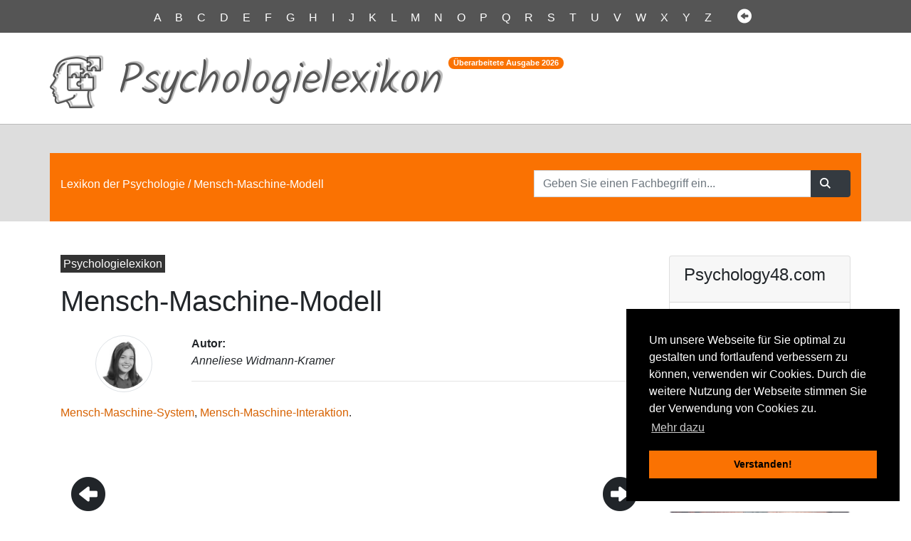

--- FILE ---
content_type: text/html
request_url: http://www.psychology48.com/deu/d/mensch-maschine-modell/mensch-maschine-modell.htm
body_size: 3462
content:
<!DOCTYPE html>
<html lang="de">
<head>
	<meta name="viewport" content="width=device-width">
	<meta charset="utf-8">
	<meta name="robots" content="noindex,follow"> 
	<meta name="description" content="Fachlexikon der Psychologie zum schnellen Nachschlagen Ihres gesuchten Fachbegriffs. Als Wiki entstanden, ist es ein umfangreiches Psychologielexikon. Die wissenschaftlich fundierte Enzyklopädie der Pädagogik Lexikon kann Quelle sein für Dissertation, Masterarbeit, Seminararbeit für Ihr Fachgebiet der Universität.">
	<title>Mensch-Maschine-Modell - Lexikon Definition</title>
	 	
		<link href="../../css/flaticon.css" rel="stylesheet" type="text/css">
		
	 	<!-- Latest compiled and minified CSS -->
	 	<link rel="stylesheet" href="../../css/bootstrap-4.3.1.css">
	
		<!-- Own ccs file-->		
		<link rel="stylesheet" href="../../css/psychologielexikon.css"/>
		<link rel="stylesheet" type="text/css" href="//cdnjs.cloudflare.com/ajax/libs/cookieconsent2/3.0.3/cookieconsent.min.css" />
</head>


<body>
				<div class="container-fluid darkjona">
					<p class="abc pt-2 pb-2 text-center">
						<a href="http://www.psychology48.com/deu/i/index-a.htm">A</a> <a href="http://www.psychology48.com/deu/i/index-b.htm">B</a> <a href="http://www.psychology48.com/deu/i/index-c.htm">C</a> <a href="http://www.psychology48.com/deu/i/index-d.htm">D</a> <a href="http://www.psychology48.com/deu/i/index-e.htm">E</a> <a href="http://www.psychology48.com/deu/i/index-f.htm">F</a> <a href="http://www.psychology48.com/deu/i/index-g.htm">G</a> <a href="http://www.psychology48.com/deu/i/index-h.htm">H</a> <a href="http://www.psychology48.com/deu/i/index-i.htm">I</a> <a href="http://www.psychology48.com/deu/i/index-j.htm">J</a> <a href="http://www.psychology48.com/deu/i/index-k.htm">K</a> <a href="http://www.psychology48.com/deu/i/index-l.htm">L</a> <a href="http://www.psychology48.com/deu/i/index-m.htm">M</a> <a href="http://www.psychology48.com/deu/i/index-n.htm">N</a> <a href="http://www.psychology48.com/deu/i/index-o.htm">O</a> <a href="http://www.psychology48.com/deu/i/index-p.htm">P</a> <a href="http://www.psychology48.com/deu/i/index-q.htm">Q</a> <a href="http://www.psychology48.com/deu/i/index-r.htm">R</a> <a href="http://www.psychology48.com/deu/i/index-s.htm">S</a> <a href="http://www.psychology48.com/deu/i/index-t.htm">T</a> <a href="http://www.psychology48.com/deu/i/index-u.htm">U</a> <a href="http://www.psychology48.com/deu/i/index-v.htm">V</a> <a href="http://www.psychology48.com/deu/i/index-w.htm">W</a> <a href="http://www.psychology48.com/deu/i/index-x.htm">X</a> <a href="http://www.psychology48.com/deu/i/index-y.htm">Y</a> <a href="http://www.psychology48.com/deu/i/index-z.htm">Z</a>
						<i class="flaticon-left-arrow d-inline ml-3"></i>
					</p>
				</div>
				
				
				<div class="container">	
					<div class="row pb-1">
							<div class="flaticon-autism pr-2 logoicon">
							</div>
							<div class="ml-3 pt-2 mt-2 logoline">
								<h1 class="logoletter">Psychologielexikon</h1>
										
							</div>
							<div class="ml-2 mt-4 d-none d-md-block">
								<sup class=""><span class="badge logo-badge badge-pill align-top">Überarbeitete Ausgabe <span id="nn"></span></span></sup>
							</div>
						
					</div>
				</div>
											
				
				<div class="container-fluid pt-4 hell oberkante">
					<div class="container mt-3 orange">
						<div class="row pt-4 pb-4">
							<div class="col-md-7">
					  			<p class="mt-2 breadcrumb-jona"><a href="http://www.psychology48.com/">Lexikon der Psychologie</a> / Mensch-Maschine-Modell</p>
							</div>
							<div class="col-md-5">
					  			<div class="white">
									
									<form name="form1" method="get" action="http://www.psychology48.com/deu/suche/search.php">
									<div class="input-group">
										<input name="search" type="hidden" id="search" value="1">
										<input name="query_t" type="text" class="form-control" id="query" placeholder="Geben Sie einen Fachbegriff ein...">
										<span class="input-group-append">
											<button class="btn btn-dark" type="submit">
												<span class="flaticon-magnifying-glass"></span>
											</button>
										</span>
									</div>
									</form>
								
								
								
								</div>
							</div>
						</div>
					</div>
				</div>
				
				
				<!--main content container begins-->
				<div class="container">				
					<div class="row">
						<!--Left Column with main text-->
						<div class="col-12 col-md-12 col-lg-9">
								<!--teaser pill-->
								<p class="mt-5 toppill">
									<a href="http://www.psychology48.com/">
										<span class="p-1 bg-pill">Psychologielexikon</span>
									</a>
								</p>
							<h1 class="pt-0 pb-0">Mensch-Maschine-Modell</h1>
								<!--author section-->
								<div class="row">
									<div class="ml-5 p-3">
									<img alt="Autor" src="../../img/widmann.jpg" class="authpic rounded-circle img-thumbnail">
									</div>
									<div class="ml-4 mt-3 col">
										<span class="auth"><b>Autor:</b><br><i>Anneliese Widmann-Kramer</i><br><hr my-1></span>
									</div>
								</div>

							<p class="maintext"> <a href="../../d/mensch-maschine-system/mensch-maschine-system.htm">Mensch-Maschine-System</a>, <a href="../../d/mensch-maschine-interaktion/mensch-maschine-interaktion.htm">Mensch-Maschine-Interaktion</a>.<br />
<br />
<br />
 </p>

							
							<div class="row mb-5">
							
								<div class="col-6">
									<div class="col"><p class="flaticon-left-arrow-big text-left"></p></div>
									<div class="card nextbefore-card">
										<div class="card-body text-right">
												<div class="nextbefore-title">Vorhergehender Fachbegriff im Lexikon:</div>
												<div><hr></div>
												<div><span class="btn nextbefore-btn"><em class="flaticon-left-arrow"></em> <a href="../../d/mensch-maschine-kommunikation/mensch-maschine-kommunikation.htm">Mensch-Maschine-Kommunikation</a></span></div>
										</div>
									</div>
								</div>
								
								<div class="col-6">
									<div class="col"><p class="flaticon-right-arrow-big text-right"></p></div>
									<div class="card nextbefore-card">
										<div class="card-body">
												<div class="nextbefore-title">Nächster Fachbegriff im Lexikon:</div>
												<div><hr></div>
												<div><span class="btn nextbefore-btn"><a href="../../d/mensch-maschine-system/mensch-maschine-system.htm">Mensch-Maschine-System</a> <em class="flaticon-right-arrow"></em></span></div>
										</div>
									</div>
								</div>
							</div>
							
							<div class="row mt-5 ml-2">
							<p class="mt-4 melden"><a href="../../artikel-melden.php" rel="nofollow">Obenstehenden Artikel als fehlerhaft melden und bei unserer Redaktion zur Bearbeitung vormerken.</a></p>	
							</div>
						</div>
						<!--end of left column-->

						
						
						
						
					
						<!-- right column -->
						<div class="col-12 col-sm-7 col-md-5 col-lg-3">
							<div class="card mt-5">
								<div class="card-header">
								  <h4 class="card-title">Psychology48.com</h4></div>
								<div class="card-body">
								<p class="card-text boxrighttext">Das freie Lexikon der Psychologie. Fundierte Informationen zu allen Fachgebieten der Psychologie, für Wissenschaftler, Studenten, Praktiker &amp; alle Interessierten. Professionell dargeboten und kostenlos zugängig.</p>								
								<span class="font-btn"><a href="http://www.psychology48.com/" class="btn btn-orange"><em class="flaticon-right-arrow"></em> Psychologielexikon</a></span>							
								</div>							
							</div>
						
							<div class="card mt-4">
								<img class="card-img-top" src="../../img/avatar-hacker-girl-300x300.jpg" alt="Psychologie studieren">
								<div class="card-body boxrighttext">
								<p>Modernes Studium der Psychologie sollte allen zugängig gemacht werden.</p>								
								</div>							
							</div>							
							
						</div>
						
					</div>
				</div>
				
				
				
			<footer>	
				<div class="container-fluid darkjona mt-5 pb-1">
					<div class="container orange">
						<div class="row">
							<div class="col-7 mt-4 pb-4">
								<h5 class="white text-justify mt-3">Schreiben Sie sich in unseren kostenlosen Newsletter ein:</h5>
								<p class="white text-justify">Bleiben Sie auf dem Laufenden über Neuigkeiten und Aktualisierungen bei unserem Psychologielexikon, indem Sie einmal im Quartal unseren Newsletter empfangen. Garantiert keine Werbung. Jederzeit mit einem Klick abbestellbar.</p>
							
							</div>
							<div class="col-5 mt-4 pt-4">
							
								
								<form name="newsl" method="post" id="newsl" action="http://www.psychology48.com/newsletter-subscribe.php">
									<div class="input-group">
										<input name="newsletteremail" type="text" class="form-control" id="newsletteremail" placeholder="Geben Sie Ihre Email ein...">
										<span class="input-group-append">
											<button class="btn btn-dark" type="submit">
												<span class="flaticon-magnifying-glass"></span>
											</button>
										</span>
									</div>
								</form>
								
							</div>
						</div>
					</div>

				<div class="container">
				  	<div class="row">
						<div class="col-12">
							<p class="pt-3 pb-1 furtheritems">Weitere Begriffe: <a href="http://www.psychology48.com/deu/d/konfigurationsmodell/konfigurationsmodell.htm">Konfigurationsmodell</a> | <a href="http://www.psychology48.com/deu/d/oat/oat.htm">OAT</a> | <a href="http://www.psychology48.com/deu/d/gesamtberichts-experiment/gesamtberichts-experiment.htm">Gesamtberichts-Experiment</a></p>
					  	</div>
					</div>
				</div>
				<div class="container mt-5">
				  	<div class="row pt-5">
						<div class="col-md-6">
							<p class="pt-5 pb-1 impressum">Copyright © <span id="nm"></span> Psychology48.com - All Rights Reserved.</p>
					  	</div>
						<div class="col-md-6 text-right">
						  	<p class="pt-5 pb-1 impressum"><span><a href="../../impdatnutz.htm#datenschutz" rel="nofollow">Datenschutzhinweise</a> | <a href="../../impdatnutz.htm#impressum" rel="nofollow">Impressum</a> | <a href="../../impdatnutz.htm#nutzungsbestimmungen" rel="nofollow">Nutzungsbestimmungen</a></span></p>
						</div>
					</div>
				</div>
			</div>
		</footer>
	</body>
	
		<!-- jQuery library -->
		<script src="../../js/jquery-3.3.1.min.js"></script>

		<!-- Popper JS -->
		<script src="../../js/popper.min.js"></script>

		<!-- Latest compiled JavaScript -->
		<script src="../../js/bootstrap-4.3.1.js"></script> 
	
		<!--Cookie Consent-->
		<script src="//cdnjs.cloudflare.com/ajax/libs/cookieconsent2/3.0.3/cookieconsent.min.js"></script>
		
		<script src="../../js/good.js"></script> 
		<script>document.getElementById("nn").innerHTML = good();document.getElementById("nm").innerHTML = good();</script>

		<script>
		  window.addEventListener("load", function () {
			window.cookieconsent.initialise({
			  palette: {
				popup: { background: "#000" },
				button: { background: "#FA7202" }
			  },
			  position: "bottom-right",
			  law: { regionalLaw: false },
			  location: false,
			  content: {
				header: 'Diese Website verwendet Cookies!',
				message: 'Um unsere Webseite für Sie optimal zu gestalten und fortlaufend verbessern zu können, verwenden wir Cookies. Durch die weitere Nutzung der Webseite stimmen Sie der Verwendung von Cookies zu.',
				dismiss: 'Verstanden!',
				link: 'Mehr dazu',
				href: 'http://www.psychology48.com/deu/impdatnutz.htm#datenschutz',
				close: '&#x274c;',
			  },
			  elements: {
				messagelink: '<span id="cookieconsent:desc" class="cc-message">{{message}} <a class="cc-link" href="{{href}}">{{link}}</a></span>',
			  }
			})
		  });
		</script>
</html>
